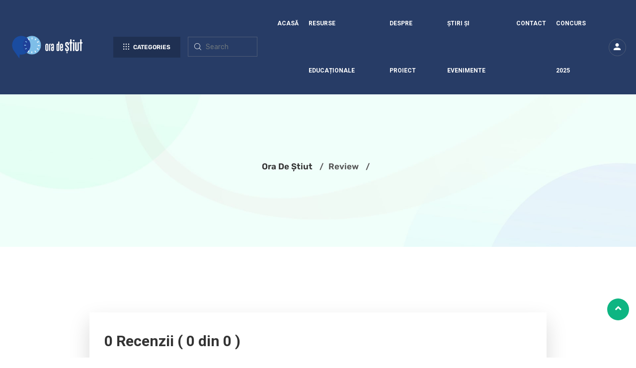

--- FILE ---
content_type: text/html; charset=UTF-8
request_url: https://oradestiut.ro/?xs_review=7009
body_size: 16803
content:
<!DOCTYPE html><html lang="ro-RO"><head><meta charset="UTF-8"><meta name="viewport" content="width=device-width, initial-scale=1, maximum-scale=1"> <script type="text/javascript" id="lpData">/*  */
var lpData = {"site_url":"https:\/\/oradestiut.ro","user_id":"0","theme":"turitor","lp_rest_url":"https:\/\/oradestiut.ro\/wp-json\/","nonce":"b4c8833052","is_course_archive":"","courses_url":"https:\/\/oradestiut.ro\/course\/","urlParams":{"xs_review":"7009"},"lp_version":"4.3.2.5","lp_rest_load_ajax":"https:\/\/oradestiut.ro\/wp-json\/lp\/v1\/load_content_via_ajax\/","ajaxUrl":"https:\/\/oradestiut.ro\/wp-admin\/admin-ajax.php","lpAjaxUrl":"https:\/\/oradestiut.ro\/lp-ajax-handle","coverImageRatio":"5.16","toast":{"gravity":"bottom","position":"center","duration":3000,"close":1,"stopOnFocus":1,"classPrefix":"lp-toast"},"i18n":[]};
/*  */</script> <script type="text/javascript" id="lpSettingCourses">/*  */
var lpSettingCourses = {"lpArchiveLoadAjax":"1","lpArchiveNoLoadAjaxFirst":"0","lpArchivePaginationType":"number","noLoadCoursesJs":"0"};
/*  */</script> <style id="learn-press-custom-css">:root {
				--lp-container-max-width: 1290px;
				--lp-cotainer-padding: 1rem;
				--lp-primary-color: #0eb582;
				--lp-secondary-color: #273c66;
			}</style><title>Ora de Stiut!</title><link href="https://fonts.googleapis.com/css?family=Rubik%3A%2C400%2C700%2C900%7CRoboto%3A%2C700%2C400%2C900" rel="stylesheet"><meta name='robots' content='max-image-preview:large' /><link rel="preload" href="https://oradestiut.ro/wp-content/plugins/rate-my-post/public/css/fonts/ratemypost.ttf" type="font/ttf" as="font" crossorigin="anonymous"><link rel='dns-prefetch' href='//www.googletagmanager.com' /><link rel='dns-prefetch' href='//fonts.googleapis.com' /><link rel="alternate" type="application/rss+xml" title="Ora de Stiut! &raquo; Flux" href="https://oradestiut.ro/feed/" /><link rel="alternate" type="application/rss+xml" title="Ora de Stiut! &raquo; Flux comentarii" href="https://oradestiut.ro/comments/feed/" /><link data-optimized="2" rel="stylesheet" href="https://oradestiut.ro/wp-content/litespeed/css/7684276e789e5db2d48b15d593401752.css?ver=c33fe" /><style id='classic-theme-styles-inline-css' type='text/css'>/*! This file is auto-generated */
.wp-block-button__link{color:#fff;background-color:#32373c;border-radius:9999px;box-shadow:none;text-decoration:none;padding:calc(.667em + 2px) calc(1.333em + 2px);font-size:1.125em}.wp-block-file__button{background:#32373c;color:#fff;text-decoration:none}</style><style id='global-styles-inline-css' type='text/css'>:root{--wp--preset--aspect-ratio--square: 1;--wp--preset--aspect-ratio--4-3: 4/3;--wp--preset--aspect-ratio--3-4: 3/4;--wp--preset--aspect-ratio--3-2: 3/2;--wp--preset--aspect-ratio--2-3: 2/3;--wp--preset--aspect-ratio--16-9: 16/9;--wp--preset--aspect-ratio--9-16: 9/16;--wp--preset--color--black: #000000;--wp--preset--color--cyan-bluish-gray: #abb8c3;--wp--preset--color--white: #ffffff;--wp--preset--color--pale-pink: #f78da7;--wp--preset--color--vivid-red: #cf2e2e;--wp--preset--color--luminous-vivid-orange: #ff6900;--wp--preset--color--luminous-vivid-amber: #fcb900;--wp--preset--color--light-green-cyan: #7bdcb5;--wp--preset--color--vivid-green-cyan: #00d084;--wp--preset--color--pale-cyan-blue: #8ed1fc;--wp--preset--color--vivid-cyan-blue: #0693e3;--wp--preset--color--vivid-purple: #9b51e0;--wp--preset--gradient--vivid-cyan-blue-to-vivid-purple: linear-gradient(135deg,rgba(6,147,227,1) 0%,rgb(155,81,224) 100%);--wp--preset--gradient--light-green-cyan-to-vivid-green-cyan: linear-gradient(135deg,rgb(122,220,180) 0%,rgb(0,208,130) 100%);--wp--preset--gradient--luminous-vivid-amber-to-luminous-vivid-orange: linear-gradient(135deg,rgba(252,185,0,1) 0%,rgba(255,105,0,1) 100%);--wp--preset--gradient--luminous-vivid-orange-to-vivid-red: linear-gradient(135deg,rgba(255,105,0,1) 0%,rgb(207,46,46) 100%);--wp--preset--gradient--very-light-gray-to-cyan-bluish-gray: linear-gradient(135deg,rgb(238,238,238) 0%,rgb(169,184,195) 100%);--wp--preset--gradient--cool-to-warm-spectrum: linear-gradient(135deg,rgb(74,234,220) 0%,rgb(151,120,209) 20%,rgb(207,42,186) 40%,rgb(238,44,130) 60%,rgb(251,105,98) 80%,rgb(254,248,76) 100%);--wp--preset--gradient--blush-light-purple: linear-gradient(135deg,rgb(255,206,236) 0%,rgb(152,150,240) 100%);--wp--preset--gradient--blush-bordeaux: linear-gradient(135deg,rgb(254,205,165) 0%,rgb(254,45,45) 50%,rgb(107,0,62) 100%);--wp--preset--gradient--luminous-dusk: linear-gradient(135deg,rgb(255,203,112) 0%,rgb(199,81,192) 50%,rgb(65,88,208) 100%);--wp--preset--gradient--pale-ocean: linear-gradient(135deg,rgb(255,245,203) 0%,rgb(182,227,212) 50%,rgb(51,167,181) 100%);--wp--preset--gradient--electric-grass: linear-gradient(135deg,rgb(202,248,128) 0%,rgb(113,206,126) 100%);--wp--preset--gradient--midnight: linear-gradient(135deg,rgb(2,3,129) 0%,rgb(40,116,252) 100%);--wp--preset--font-size--small: 13px;--wp--preset--font-size--medium: 20px;--wp--preset--font-size--large: 36px;--wp--preset--font-size--x-large: 42px;--wp--preset--spacing--20: 0.44rem;--wp--preset--spacing--30: 0.67rem;--wp--preset--spacing--40: 1rem;--wp--preset--spacing--50: 1.5rem;--wp--preset--spacing--60: 2.25rem;--wp--preset--spacing--70: 3.38rem;--wp--preset--spacing--80: 5.06rem;--wp--preset--shadow--natural: 6px 6px 9px rgba(0, 0, 0, 0.2);--wp--preset--shadow--deep: 12px 12px 50px rgba(0, 0, 0, 0.4);--wp--preset--shadow--sharp: 6px 6px 0px rgba(0, 0, 0, 0.2);--wp--preset--shadow--outlined: 6px 6px 0px -3px rgba(255, 255, 255, 1), 6px 6px rgba(0, 0, 0, 1);--wp--preset--shadow--crisp: 6px 6px 0px rgba(0, 0, 0, 1);}:where(.is-layout-flex){gap: 0.5em;}:where(.is-layout-grid){gap: 0.5em;}body .is-layout-flex{display: flex;}.is-layout-flex{flex-wrap: wrap;align-items: center;}.is-layout-flex > :is(*, div){margin: 0;}body .is-layout-grid{display: grid;}.is-layout-grid > :is(*, div){margin: 0;}:where(.wp-block-columns.is-layout-flex){gap: 2em;}:where(.wp-block-columns.is-layout-grid){gap: 2em;}:where(.wp-block-post-template.is-layout-flex){gap: 1.25em;}:where(.wp-block-post-template.is-layout-grid){gap: 1.25em;}.has-black-color{color: var(--wp--preset--color--black) !important;}.has-cyan-bluish-gray-color{color: var(--wp--preset--color--cyan-bluish-gray) !important;}.has-white-color{color: var(--wp--preset--color--white) !important;}.has-pale-pink-color{color: var(--wp--preset--color--pale-pink) !important;}.has-vivid-red-color{color: var(--wp--preset--color--vivid-red) !important;}.has-luminous-vivid-orange-color{color: var(--wp--preset--color--luminous-vivid-orange) !important;}.has-luminous-vivid-amber-color{color: var(--wp--preset--color--luminous-vivid-amber) !important;}.has-light-green-cyan-color{color: var(--wp--preset--color--light-green-cyan) !important;}.has-vivid-green-cyan-color{color: var(--wp--preset--color--vivid-green-cyan) !important;}.has-pale-cyan-blue-color{color: var(--wp--preset--color--pale-cyan-blue) !important;}.has-vivid-cyan-blue-color{color: var(--wp--preset--color--vivid-cyan-blue) !important;}.has-vivid-purple-color{color: var(--wp--preset--color--vivid-purple) !important;}.has-black-background-color{background-color: var(--wp--preset--color--black) !important;}.has-cyan-bluish-gray-background-color{background-color: var(--wp--preset--color--cyan-bluish-gray) !important;}.has-white-background-color{background-color: var(--wp--preset--color--white) !important;}.has-pale-pink-background-color{background-color: var(--wp--preset--color--pale-pink) !important;}.has-vivid-red-background-color{background-color: var(--wp--preset--color--vivid-red) !important;}.has-luminous-vivid-orange-background-color{background-color: var(--wp--preset--color--luminous-vivid-orange) !important;}.has-luminous-vivid-amber-background-color{background-color: var(--wp--preset--color--luminous-vivid-amber) !important;}.has-light-green-cyan-background-color{background-color: var(--wp--preset--color--light-green-cyan) !important;}.has-vivid-green-cyan-background-color{background-color: var(--wp--preset--color--vivid-green-cyan) !important;}.has-pale-cyan-blue-background-color{background-color: var(--wp--preset--color--pale-cyan-blue) !important;}.has-vivid-cyan-blue-background-color{background-color: var(--wp--preset--color--vivid-cyan-blue) !important;}.has-vivid-purple-background-color{background-color: var(--wp--preset--color--vivid-purple) !important;}.has-black-border-color{border-color: var(--wp--preset--color--black) !important;}.has-cyan-bluish-gray-border-color{border-color: var(--wp--preset--color--cyan-bluish-gray) !important;}.has-white-border-color{border-color: var(--wp--preset--color--white) !important;}.has-pale-pink-border-color{border-color: var(--wp--preset--color--pale-pink) !important;}.has-vivid-red-border-color{border-color: var(--wp--preset--color--vivid-red) !important;}.has-luminous-vivid-orange-border-color{border-color: var(--wp--preset--color--luminous-vivid-orange) !important;}.has-luminous-vivid-amber-border-color{border-color: var(--wp--preset--color--luminous-vivid-amber) !important;}.has-light-green-cyan-border-color{border-color: var(--wp--preset--color--light-green-cyan) !important;}.has-vivid-green-cyan-border-color{border-color: var(--wp--preset--color--vivid-green-cyan) !important;}.has-pale-cyan-blue-border-color{border-color: var(--wp--preset--color--pale-cyan-blue) !important;}.has-vivid-cyan-blue-border-color{border-color: var(--wp--preset--color--vivid-cyan-blue) !important;}.has-vivid-purple-border-color{border-color: var(--wp--preset--color--vivid-purple) !important;}.has-vivid-cyan-blue-to-vivid-purple-gradient-background{background: var(--wp--preset--gradient--vivid-cyan-blue-to-vivid-purple) !important;}.has-light-green-cyan-to-vivid-green-cyan-gradient-background{background: var(--wp--preset--gradient--light-green-cyan-to-vivid-green-cyan) !important;}.has-luminous-vivid-amber-to-luminous-vivid-orange-gradient-background{background: var(--wp--preset--gradient--luminous-vivid-amber-to-luminous-vivid-orange) !important;}.has-luminous-vivid-orange-to-vivid-red-gradient-background{background: var(--wp--preset--gradient--luminous-vivid-orange-to-vivid-red) !important;}.has-very-light-gray-to-cyan-bluish-gray-gradient-background{background: var(--wp--preset--gradient--very-light-gray-to-cyan-bluish-gray) !important;}.has-cool-to-warm-spectrum-gradient-background{background: var(--wp--preset--gradient--cool-to-warm-spectrum) !important;}.has-blush-light-purple-gradient-background{background: var(--wp--preset--gradient--blush-light-purple) !important;}.has-blush-bordeaux-gradient-background{background: var(--wp--preset--gradient--blush-bordeaux) !important;}.has-luminous-dusk-gradient-background{background: var(--wp--preset--gradient--luminous-dusk) !important;}.has-pale-ocean-gradient-background{background: var(--wp--preset--gradient--pale-ocean) !important;}.has-electric-grass-gradient-background{background: var(--wp--preset--gradient--electric-grass) !important;}.has-midnight-gradient-background{background: var(--wp--preset--gradient--midnight) !important;}.has-small-font-size{font-size: var(--wp--preset--font-size--small) !important;}.has-medium-font-size{font-size: var(--wp--preset--font-size--medium) !important;}.has-large-font-size{font-size: var(--wp--preset--font-size--large) !important;}.has-x-large-font-size{font-size: var(--wp--preset--font-size--x-large) !important;}
:where(.wp-block-post-template.is-layout-flex){gap: 1.25em;}:where(.wp-block-post-template.is-layout-grid){gap: 1.25em;}
:where(.wp-block-columns.is-layout-flex){gap: 2em;}:where(.wp-block-columns.is-layout-grid){gap: 2em;}
:root :where(.wp-block-pullquote){font-size: 1.5em;line-height: 1.6;}</style><link rel='stylesheet' id='turitor-fonts-css' href='https://fonts.googleapis.com/css?family=Roboto%3A300%2C300i%2C400%2C400i%2C500%2C500i%2C700%2C700i%2C900%2C900i%7CRubik%3A400%2C400i%2C500%2C500i%2C700%2C700i%2C900%2C900i&#038;ver=1.4.8' type='text/css' media='all' /><style id='turitor-style-inline-css' type='text/css'>body{ font-family:"Rubik";font-style:normal; }

        h1{
            font-family:"Roboto";font-style:normal;font-weight:700;
        }
        h2{
            font-family:"Roboto";font-style:normal;font-weight:700;
        }
        h3{ 
            font-family:"Roboto";font-style:normal;font-weight:700; 
        }

        h4{ 
            font-family:"Roboto";font-style:normal;font-weight:700;
        }
    
       
      

        a, .post-meta span i, .entry-header .entry-title a:hover, .sidebar ul li a:hover{
            color: #0eb582;
        }

        .entry-header .entry-title a,
        .course-tab-panel-faqs .course-faqs-box__title{
            color: #333333;
        }
     
        body{
            background-color: #fff;
        }
      
     
        .single-intro-text .count-number, .sticky.post .meta-featured-post,
        .latest-blog .post .post-meta span:before,
        .sidebar .widget .widget-title:before, .pagination li.active a, .pagination li:hover a,
        .pagination li.active a:hover, .pagination li:hover a:hover,
        .sidebar .widget.widget_search .input-group-btn, .tag-lists a:hover, .tagcloud a:hover,
        .BackTo, .ticket-btn.btn:hover,
        .btn-primary,
        .BackTo,
        .woocommerce ul.products li.product .button,.woocommerce ul.products li.product .added_to_cart,
        .woocommerce nav.woocommerce-pagination ul li a:focus, .woocommerce nav.woocommerce-pagination ul li a:hover, .woocommerce nav.woocommerce-pagination ul li span.current,
        .woocommerce #respond input#submit.alt, .woocommerce a.button.alt, .woocommerce button.button.alt, .woocommerce input.button.alt,.sponsor-web-link a:hover i, .woocommerce .widget_price_filter .ui-slider .ui-slider-range,
        .woocommerce span.onsale,
        #preloader,
        .header .navbar-container .navbar-light .main-menu > li > a:before,
        .header-nav-right-info li.header-login-user a:hover, .header-nav-right-info li.header-cart a:hover,
        .header-nav-right-info li.header-login-user a sup, .header-nav-right-info li.header-cart a sup,
        .tab-course-category ul li:before,
        .turitor-events .entry-header .event-meta-cat a:before,
        .single-course:hover,
        .co-single-instructor .co-instructors-socials li a:hover,
        .course-tabs-content .curriculum-content .curricolumn-list li a .curricolumn-preview,
        .archive-widgets ul li.active a, .archive-widgets ul li:hover a,
        .course-single-wrap .single-course .course-price-item span,
        .course-single-wrap .single-course .btn-link,
        .single-course .course-category a:before,
        .course-tabs-content ul.nav li a:before,
        .turitor-search-course-form .search-course-button,
        .main-slider-style3 .slider-content .sub-title::before,
        .main-menu .elementskit-navbar-nav > li > a::after,
        .learn-press-checkout .checkout-review-order .lp-list-table thead tr th,
        .btn-primary, .learn-press-form-login form button, .learnpress-page .lp-button.button, .place-order-action .lp-button,
        #learn-press-content-item #course-item-content-header .toggle-content-item,
        #learn-press-content-item #course-item-content-header .lp-button:hover,
        #learn-press-course-curriculum.course-curriculum ul.curriculum-sections .section-content .course-item.current,
        #learn-press-course-curriculum.course-curriculum ul.curriculum-sections .section-content .course-item .course-item-meta span,
        .course-tabs-content .public-xs-review-box .xs-save-button button,
        .header-login-user a sup, .cartbtn a sup,
        .user-dashboard .order-recover .button-recover-order,
        .service-slider .owl-nav .owl-prev:hover,
        .service-slider .owl-nav .owl-next:hover,
        .single_add_to_cart_button,
        .turitor-events .entry-header .event-time:before,
        .turitor-tab .turitor-navs-tab li a .title-content .content::before,
        .tutor-course:hover,
        .learndash-wrapper .ld-primary-background, .learndash-wrapper .ld-tabs .ld-tabs-navigation .ld-tab.ld-active:after,
        .learndash-wrapper .ld-primary-background, .learndash-wrapper .ld-tabs .ld-tabs-navigation .ld-tab.ld-active:after,
        .tutor-course .tutor-course-header .tutor-course-loop-header-meta .tutor-course-lising-category a:before,
        .turitor-learndash-course .ld-single-course .ld-course-footer .ld-course-price, .ld-related-course .ld-single-course .ld-course-footer .ld-course-price,
        .turitor-list li:after,
        .campus-slider .owl-nav .owl-prev:hover, .campus-slider .owl-nav .owl-next:hover,
      
        .user-dashboard #learn-press-profile-nav .learn-press-tabs.tabs li.active > a, .user-dashboard #learn-press-profile-nav .learn-press-tabs.tabs li:hover > a,
         .woocommerce ul.products li.product .added_to_cart:hover, .woocommerce #respond input#submit.alt:hover, .woocommerce a.button.alt:hover, .woocommerce button.button.alt:hover, .woocommerce input.button.alt:hover,.woocommerce .widget_price_filter .ui-slider .ui-slider-handle{
            background: #0eb582;
        }

        .btn-primary,
        .header-nav-right-info li.header-login-user a:hover, .header-nav-right-info li.header-cart a:hover,
        .btn-primary, .learn-press-form-login form button, .learnpress-page .lp-button, .place-order-action .lp-button,
        .service-slider .owl-nav .owl-prev:hover,
        .service-slider .owl-nav .owl-next:hover,
        .turitor-learndash-course .ld-single-course .ld-course-footer .ld-course-read-more:hover a, .ld-related-course .ld-single-course .ld-course-footer .ld-course-read-more:hover a,
        .single_add_to_cart_button,
        .campus-slider .owl-nav .owl-prev:hover, .campus-slider .owl-nav .owl-next:hover,
        .owl-carousel .owl-dots .owl-dot.active,
        .latest-blog .sticky-yes.post {
            border-color: #0eb582;
        }
        .user-dashboard .lp-profile-content .lp-tab-sections li.active span{
            border-bottom-color: #0eb582;
        }

        .single-course:hover .course-shap path:first-of-type,
        .tutor-course:hover .course-shap path:first-of-type{
            fill:  #0eb582;
        }

        .single-course .course-shap path:last-of-type,
        .tutor-course .course-shap path:last-of-type,
        .tutor-course .course-shap path:first-of-type,
        .single-course .course-shap path:first-of-type{
            fill:  #0eb582;
            opacity: 0.5;
        }

        #learn-press-course-curriculum.course-curriculum ul.curriculum-sections .section-content .course-item.current a:hover{
            color: #fff;
        }
        .copyright .footer-social li a i:hover,
        .copyright .copyright-text a,
        .header .navbar-container .navbar-light .main-menu li a:hover,
        .header .navbar-container .navbar-light .main-menu li.active > a,
        .post .entry-header .entry-title a:hover,
        a:hover,
        .header-cd-menu .cat-menu li a:hover,
        .ts-course-category .single-course-category .course-category-title a:hover,
        .tab-course-category ul li.active,
        .turitor-events .entry-header .entry-title a:hover,
        .post .post-footer a:hover,
        .woocommerce ul.products li.product .price, 
        .footer-widget ul li a:hover,
        .ts-footer .footer-menu li a:hover,
        .turitor-course-latest h3.post-title a:hover,
        .course-sidebar .course-intro ul li i,
        .turitor-course-latest p,
        .turitor-learndash-course .ld-single-course .ld-course-conent:hover .ts-title a, .ld-related-course .ld-single-course .ld-course-conent:hover .ts-title a,
        .turitor-learndash-course .ld-single-course .ld-course-footer .ld-course-read-more:hover a, .ld-related-course .ld-single-course .ld-course-footer .ld-course-read-more:hover a,
        .course-tabs-content .curriculum-content .curricolumn-list li a i,
        .course-tabs-content .curriculum-content .curricolumn-list li a:hover,
        .co-single-instructor .co-instructor-title a:hover,
        .course-tabs-content .curriculum-content .curriculmn-title:after,
        .post-navigation span:hover, .post-navigation h3:hover,
        .comments-list .comment-reply-link:hover,
        .tutor-custom-list-style li:before,
        .ld-tabs .ld-tabs-navigation .ld-tab.ld-active span,
        .tutor-wrap .tutor-single-course-segment .tutor-course-topics-contents .tutor-course-topic.tutor-active .tutor-course-title h4,
        .tutor-wrap .tutor-single-course-sidebar .tutor-price-preview-box .price,
        .sideabr-list-widget li i,
        .turitor-tab .turitor-navs-tab li a .title-content .title-icon,
        .user-dashboard .lp-profile-content table td a:hover, .user-dashboard .lp-profile-content table th a:hover,
         .user-dashboard .lp-profile-content .lp-list-table td a:hover, .user-dashboard .lp-profile-content .lp-list-table th a:hover,
        #learn-press-course-curriculum.course-curriculum ul.curriculum-sections .section-content .course-item .section-item-link:hover,
        #learn-press-profile #profile-nav .lp-profile-nav-tabs li.active > ul .active > a,
        .woocommerce ul.products li.product .woocommerce-loop-product__title:hover{
            color: #0eb582;
        }
        .service-slider-2.service-slider-list-item li.active h3{
            color: #0eb582 !important;
        }

        /*  secondary color   */

        .single-course .course-footer .course-price-item .course-price, .single-course .course-footer .course-price-item .free-course,
        .btn-primary:hover, .btn-primary:active, .learn-press-form-login form button:hover, .learn-press-form-login form button:active,
         .learnpress-page .lp-button:hover,
         .course-single-wrap .single-course:hover .course-price-item span,
         .course-single-wrap .single-course:hover .btn-link,
         .header--course-meta .course-price span,
         .course-tabs-content .public-xs-review-box .xs-save-button button:hover,
         #learn-press-course-curriculum.course-curriculum ul.curriculum-sections .section-content .course-item.item-preview .course-item-status,
         #learn-press-course-curriculum.course-curriculum ul.curriculum-sections .section-content .course-item.current:before,
         .user-dashboard .lp-profile-content .lp-tab-sections,
         .course-tabs-content ul.nav,
         .tutor-faq .elementskit-accordion .elementskit-btn-link .icon,
         .kd-testimonial .ekit-wid-con .elementskit-profile-info::after,
         .main-slider-style3 .slider-content .btn-wrapper .btn::after,
         .btn-classic .elementor-button:after,
         .kindergarten-nav .elementskit-navbar-nav-default > ul > li > a:before,
         .kindergarten-blog .latest-blog .post .post-footer a:after,
         .learnpress-page .lp-button:active, .place-order-action .lp-button:hover, .place-order-action .lp-button:active,
         .header-standard{
            background-color: #273c66;
        }

        .btn-primary:hover, .btn-primary:active,
         .learn-press-form-login form button:hover,
         .learn-press-form-login form button:active,
         .learnpress-page .lp-button:hover, .learnpress-page .lp-button:active,
          .place-order-action .lp-button:hover, 
          .place-order-action .lp-button:active{
              border-color:  #273c66;
          }



        
        .header .navbar-container .navbar-light .main-menu > li > a,
        .header-transparent .header-nav-right-info li,
        .header .navbar-light .main-menu li ul.dropdown-menu li a{
            font-family:"Roboto";font-size:14px;font-weight:700;
         }

        .ts-footer{
            background-color: #273c66;
            padding-top:200px;
        }
        
        

      .copyright .copyright-text{
         color: #fff;
      }</style> <script data-optimized="1" type="text/javascript" src="https://oradestiut.ro/wp-content/litespeed/js/887a590de58e0aaf7274082661151dce.js?ver=7fef3" id="font-awesome-4-shim-js"></script> <script data-optimized="1" type="text/javascript" src="https://oradestiut.ro/wp-content/litespeed/js/d01dec0c73513c27559d6d2a1e3821a0.js?ver=c5c4f" id="wp-hooks-js"></script> <script type="text/javascript" id="say-what-js-js-extra">/*  */
var say_what_data = {"replacements":{"turitor|Course|":"Resurs\u0103 educa\u021bional\u0103","turitor|Courses|":"Resurse educa\u021bionale","turitor|Feature Course|":"Resurse educa\u021bionale","turitor|Currently Featured|":"Cele mai populare categorii","learnpress|Courses|":"Resurse educa\u021bionale","turitor|Read More|":"Cite\u0219te mai mult","turitor|Latest posts|":"Ultimele articole","turitor|All categories|":"Categoriile","turitor|Showing|":" ","turitor|SUBSCRIBE|":"Aboneaz\u0103-te","turitor|Category|":"Categorie","turitor|Duration|":"Durat\u0103","turitor|Lectures|":"Resurse","turitor|Skill level|":"Nivel","turitor|Quizzes|":"Chestionare","turitor|Pass parcentages|":"Not\u0103 de trecere","turitor|Certificate|":"Diplom\u0103","turitor|More courses for you|":"Alte cursuri","turitor|weeks|":"S\u0103pt\u0103m\u00e2ni","learnpress|Start Now|":"\u00cencepe","turitor|Showing %s-%s of %s results|":"%s-%s din %s","turitor|Yes|":"Da","turitor|No|":"Nu","learnpress|Continue|":"Continu\u0103","turitor|Overview|":"Sumar","turitor|Curriculum|":"Resurse","turitor|Instructors|":"Lectori","wp-ultimate-review|Review Title|":"Titlu","turitor|%s enrolled students|":"%s \u00eenrola\u021bi","turitor|english|":"englez\u0103","turitor| Courses|":"Resurse educa\u021bionale","turitor|Event|":"Eveniment","turitor|Home|":"Ora de \u0219tiut","learnpress|This content is protected, please <a class=\"lp-link-login\" href=\"%s\">login<\/a> and enroll course to view this content!|":"Pentru a vedea resursele te rug\u0103m s\u0103 te <a class=\\\"lp-link-login\\\" href=\\\"%s\\\">autentifici<\/a> \u0219i s\u0103 te \u00eenscrii la curs!","learnpress|This content is protected, please enroll course to view this content!|":"Pentru a vedea aceast\u0103 resurs\u0103, revino pe pagina cursului \u0219i apas\u0103 butonul \u00ceNCEPE!","wp-ultimate-review|Reviews|":"%s recenzii","wp-ultimate-review|Write a Review |":"Las\u0103 o recenzie","wp-ultimate-review| Reviews|no of reviews":" Recenzii","wp-ultimate-review|Review Summary|":"Sumar","wp-ultimate-review|Reviewer|":"Recenzor","wp-ultimate-review| Review|no of reviews":" Recenzie","| Reviews|wp-ultimate-review":" Recenzii","wp-ultimate-review|Successfully submitted review|":"Recenzia ta a fost salvat\u0103 \u0219i trimis\u0103 spre moderare.","wp-ultimate-review|Already submitted review|":"Deja ai scris o recenzie pentru acest curs.","wp-ultimate-review|Submit Review|":"Noteaz\u0103","wp-ultimate-review| out of |":" din ","learnpress|lessons|":"resurse","turitor| lessons|":" resurse","turitor|Select Order|":"Sorteaz\u0103","turitor|Sort by: Newly published|":"Recente","turitor|Sort by: Alphabetical|":"Alfabetic","turitor|Sort by: Featured|":"Recomandate","turitor|Sort by: Popularity|":"Popularitate"}};
/*  */</script> <script data-optimized="1" type="text/javascript" src="https://oradestiut.ro/wp-content/litespeed/js/04aaa4cdc3dfe92dc3255eeb4eece473.js?ver=4d8d0" id="say-what-js-js"></script> <script type="text/javascript" src="https://oradestiut.ro/wp-includes/js/jquery/jquery.min.js?ver=3.7.1" id="jquery-core-js"></script> <script data-optimized="1" type="text/javascript" src="https://oradestiut.ro/wp-content/litespeed/js/93c7bd6eebc645f4b28a17c9ab06d305.js?ver=bfc38" id="jquery-migrate-js"></script> <script data-optimized="1" type="text/javascript" src="https://oradestiut.ro/wp-content/litespeed/js/b741aca3d519e24ddd831a904d45d22e.js?ver=2f0de" id="wur_review_content_script-js"></script> <script data-optimized="1" type="text/javascript" src="https://oradestiut.ro/wp-content/litespeed/js/bf23303a9e3f205d9ff6536cb5cfbd36.js?ver=02d03" id="jarallax-js"></script> <script data-optimized="1" type="text/javascript" src="https://oradestiut.ro/wp-content/litespeed/js/a705b7b35fe395bb5dbf9b632b38efe3.js?ver=ec3fd" id="jquery-repeater-min-js"></script> 
 <script type="text/javascript" src="https://www.googletagmanager.com/gtag/js?id=G-KC5Y7LRWRM" id="google_gtagjs-js" async></script> <script type="text/javascript" id="google_gtagjs-js-after">/*  */
window.dataLayer = window.dataLayer || [];function gtag(){dataLayer.push(arguments);}
gtag("set","linker",{"domains":["oradestiut.ro"]});
gtag("js", new Date());
gtag("set", "developer_id.dZTNiMT", true);
gtag("config", "G-KC5Y7LRWRM");
/*  */</script> <script data-optimized="1" type="text/javascript" src="https://oradestiut.ro/wp-content/litespeed/js/c8e9589069a591f16718472070d73ea4.js?ver=369fa" id="lp-load-ajax-js" async="async" data-wp-strategy="async"></script> <link rel="https://api.w.org/" href="https://oradestiut.ro/wp-json/" /><link rel="EditURI" type="application/rsd+xml" title="RSD" href="https://oradestiut.ro/xmlrpc.php?rsd" /><link rel="canonical" href="https://oradestiut.ro/?xs_review=7009" /><link rel='shortlink' href='https://oradestiut.ro/?p=7009' /><link rel="alternate" title="oEmbed (JSON)" type="application/json+oembed" href="https://oradestiut.ro/wp-json/oembed/1.0/embed?url=https%3A%2F%2Foradestiut.ro%2F%3Fxs_review%3D7009" /><link rel="alternate" title="oEmbed (XML)" type="text/xml+oembed" href="https://oradestiut.ro/wp-json/oembed/1.0/embed?url=https%3A%2F%2Foradestiut.ro%2F%3Fxs_review%3D7009&#038;format=xml" /><meta name="generator" content="Site Kit by Google 1.170.0" /><meta name="generator" content="Elementor 3.34.2; features: additional_custom_breakpoints; settings: css_print_method-external, google_font-enabled, font_display-auto"> <script type="text/javascript">var elementskit_module_parallax_url = "https://oradestiut.ro/wp-content/plugins/turitor-essential/modules/parallax/"</script> <style>.e-con.e-parent:nth-of-type(n+4):not(.e-lazyloaded):not(.e-no-lazyload),
				.e-con.e-parent:nth-of-type(n+4):not(.e-lazyloaded):not(.e-no-lazyload) * {
					background-image: none !important;
				}
				@media screen and (max-height: 1024px) {
					.e-con.e-parent:nth-of-type(n+3):not(.e-lazyloaded):not(.e-no-lazyload),
					.e-con.e-parent:nth-of-type(n+3):not(.e-lazyloaded):not(.e-no-lazyload) * {
						background-image: none !important;
					}
				}
				@media screen and (max-height: 640px) {
					.e-con.e-parent:nth-of-type(n+2):not(.e-lazyloaded):not(.e-no-lazyload),
					.e-con.e-parent:nth-of-type(n+2):not(.e-lazyloaded):not(.e-no-lazyload) * {
						background-image: none !important;
					}
				}</style><link rel="icon" href="https://oradestiut.ro/wp-content/uploads/2022/09/cropped-Captură-de-ecran-din-2022-09-16-la-11.15.42-32x32.png" sizes="32x32" /><link rel="icon" href="https://oradestiut.ro/wp-content/uploads/2022/09/cropped-Captură-de-ecran-din-2022-09-16-la-11.15.42-192x192.png" sizes="192x192" /><link rel="apple-touch-icon" href="https://oradestiut.ro/wp-content/uploads/2022/09/cropped-Captură-de-ecran-din-2022-09-16-la-11.15.42-180x180.png" /><meta name="msapplication-TileImage" content="https://oradestiut.ro/wp-content/uploads/2022/09/cropped-Captură-de-ecran-din-2022-09-16-la-11.15.42-270x270.png" /><style type="text/css" id="wp-custom-css">.header-course-search .lp-button.button.search-course-button {
      border: none!important;
      padding: 0!important;
   }

.main-menu .elementskit-navbar-nav > li > a::after{
	bottom:25px;
}

@media (max-width:1024px){
	.nav-logo img {
    max-width: 125px;
}
}

/* only demo perpose css for instructor*/

.instructor-active .owl-item.active:nth-child(3) .instructor-list-wrap .single-instructor-item .hover-item {
  box-shadow: 0px 20px 50px 0px rgba(51, 51, 51, 0.1);
  top: 0;
  opacity: 1;
  -webkit-transform: translateY(0px);
  -ms-transform: translateY(0px);
  transform: translateY(0px);
  background-image: linear-gradient(to top, #273c66 0%, rgba(39, 60, 102, 0) 100%);
}

.xs-sidebar-group.isActive .xs-sidebar-widget .social-list li{
	padding-right:10px;
}
@media (min-width:768px) and (max-width:900px){
	.archive-course-container .archive-course-filter .turitor-course-order{
		    display: contents;
	}
}
/* zoom style */
.zoom-iframe-container iframe {
    height: 500px;
}
.dpen-zoom-browser-meeting--info{
	display: none;
}
#dpen-zoom-browser-meeting .dpen-zoom-browser-meeting--info{
	display: none !important;
}

.free-course, .enrol-list-area .instructor-thumb, .course-price  {
display: none !important;
}

li.header-humburger {
    display: none;
}

.profile .learnpress+.learnpress, .profile .banner-area, #learn-press-checkout-form {
    display: none;
}

@media screen and (max-width: 800px) {
	#header .navbar-container .row>div:first-child {
    display: flex;
    align-self: flex-end!important;
    text-align: right;
    justify-content: flex-end;
}

#header .navbar-container .row {
    display: flex;
    flex-wrap: nowrap;
    flex-direction: row-reverse;
}

#header .navbar-container .row>div:nth-child(2) {
    display: none;
}

#header .navbar-container .row>div:nth-child(3) {
    text-align: right;
    display: flex;
    align-content: flex-start;
    justify-content: flex-start;
    align-items: flex-start;
}

#header a.navbar-brand {
    display: block;
    margin: 0;
    position: relative;
    right: -10px;
}
	
#header .header-logo-area {
    margin: 0;
}
	div#primary-nav {
    width: 80vw !important;
    text-align: left;
    box-shadow: rgb(0 0 0 / 15%) 1.95px 1.95px 2.6px;
}
}

.lp-user-profile #profile-nav .lp-profile-nav-tabs > li ul li {
    margin: 0;
    width: auto;
}

.header .navbar-container .navbar-light .main-menu>li {
	padding: 0 10px !important;
}

.header .navbar-container .navbar-light .main-menu > li > a {
	font-size: 12px;
}

#user-registration.horizontal, #user-registration {
    box-shadow: none;
}

.concurs-template-default h3.write-reivew-headding {
    display: none;
}



.concurs-template-default .xs-review.xs-select {
    font-size: 47px;
}

.concurs-template-default ul#xs_review_stars i:before {
    font-size: 32px;
}

ul#xs_review_stars {}

.concurs-template-default li.star-li.star {
    width: 39px;
}

ul+p.course-intro {
    display: none;
}

.overview-content div#xs-user-review-box, .overview-content #xs_review_form_public_data {
    display: none;
}

.concurs-template-default span.meta-categories.post-cat {
    display: none;
}

.post-type-archive-concurs .meta-categories {
    display: none;
}

.post-type-archive-concurs a.readmore {
    margin-bottom: 30px;
	display: none;	
	
}

.ur-button-container {
    padding: 0 !important;
}

.register .ur-button-container {
    display: block;
    padding: 5px !important;
}

.register .ur-form-row {
    display: block !important;
}

.register .ur-form-grid.ur-grid-1 {
    display: block !important;
    width: auto !important;
}

#contest-images img.img-fluid {
    border: 5px solid #273c66;
}

form.user-registration-form p.user-registration-form-row.user-registration-form-row--wide.form-row.form-row-wide {
    display: block;
}

.course-language {
	display: none;
}</style></head><body class="xs_review-template-default single single-xs_review postid-7009 user-registration-page ur-settings-sidebar-show sidebar-active elementor-default elementor-kit-4264"><div class="header-wrapper"><header id="header" class="header header-standard  navbar-sticky"><div class="navbar-container"><div class="container-fluid"><div class="row"><div class="col-lg-2 col-md-3 align-self-center"><div class="header-logo-area"><div class="nav-logo">
<a class="navbar-brand" href="https://oradestiut.ro/">
<img src="//oradestiut.ro/wp-content/uploads/2022/09/oira-de-stiut-horiz-white.png" alt="Ora de Stiut!">
</a></div></div></div><div class="col-lg-3 col-md-4 align-self-center"><div class="media header-cd-area"><div class="header-cd-menu"><div class="header-cd-menu-item">
<i class="tsicon tsicon-humburger_2"></i>
Categories</div><div id="cat-nav" class="menu-categorii-container"><ul id="cat-menu" class="cat-menu"><li id="menu-item-4914" class="menu-item menu-item-type-taxonomy menu-item-object-course_category menu-item-4914 nav-item"><a href="https://oradestiut.ro/course-category/curiozitate/" class="nav-link">Curiozitate</a></li><li id="menu-item-4915" class="menu-item menu-item-type-taxonomy menu-item-object-course_category menu-item-4915 nav-item"><a href="https://oradestiut.ro/course-category/omul-si-spatiul-extraterestru/" class="nav-link">Omul și spațiul extraterestru</a></li><li id="menu-item-4916" class="menu-item menu-item-type-taxonomy menu-item-object-course_category menu-item-4916 nav-item"><a href="https://oradestiut.ro/course-category/de-vorba-cu-planeta/" class="nav-link">De vorbă cu planeta</a></li><li id="menu-item-4917" class="menu-item menu-item-type-taxonomy menu-item-object-course_category menu-item-4917 nav-item"><a href="https://oradestiut.ro/course-category/tendinte-in-economia-mondiala/" class="nav-link">Tendințe în economia mondială</a></li><li id="menu-item-4918" class="menu-item menu-item-type-taxonomy menu-item-object-course_category menu-item-4918 nav-item"><a href="https://oradestiut.ro/course-category/tehnologiile-viitorului/" class="nav-link">Tehnologiile viitorului</a></li></ul></div></div><div class="header-search"><form  method="get" action="https://oradestiut.ro/" class="turitor-serach"><div class="input-group">
<input type="search" class="form-control" name="s" placeholder="Search" value="">
<button type="submit" class="input-group-btn"><i class="tsicon tsicon-search1"></i></button></div></form></div></div></div><div class="col-lg-7 col-md-5"><nav class="navbar navbar-expand-lg navbar-light">
<a class="navbar-brand d-none" href="https://oradestiut.ro/">
<img src="//oradestiut.ro/wp-content/uploads/2022/09/oira-de-stiut-horiz-white.png" alt="Ora de Stiut!">
</a>
<button class="navbar-toggler" type="button" data-toggle="collapse" data-target="#primary-nav" aria-controls="primary-nav" aria-expanded="false" aria-label="Toggle navigation">
<span class="navbar-toggler-icon"><i class="tsicon tsicon-menu"></i></span>
</button><div id="primary-nav" class="collapse navbar-collapse"><ul id="main-menu" class="navbar-nav  main-menu"><li id="menu-item-19" class="menu-item menu-item-type-post_type menu-item-object-page menu-item-home menu-item-19 nav-item"><a href="https://oradestiut.ro/" class="nav-link">Acasă</a></li><li id="menu-item-3772" class="menu-item menu-item-type-custom menu-item-object-custom menu-item-3772 nav-item"><a href="https://oradestiut.ro/course/" class="nav-link">Resurse Educaționale</a></li><li id="menu-item-1924" class="menu-item menu-item-type-post_type menu-item-object-page menu-item-1924 nav-item"><a href="https://oradestiut.ro/about-us/" class="nav-link">Despre proiect</a></li><li id="menu-item-1941" class="menu-item menu-item-type-post_type menu-item-object-page menu-item-1941 nav-item"><a href="https://oradestiut.ro/blog/" class="nav-link">Știri și evenimente</a></li><li id="menu-item-3463" class="menu-item menu-item-type-post_type menu-item-object-page menu-item-3463 nav-item"><a href="https://oradestiut.ro/contact-us/" class="nav-link">Contact</a></li><li id="menu-item-6366" class="menu-item menu-item-type-post_type menu-item-object-page menu-item-6366 nav-item"><a href="https://oradestiut.ro/concurs-2025/" class="nav-link">Concurs 2025</a></li></ul></div><ul class="header-nav-right-info form-inline"><li class="header-login-user">
<a href="https://oradestiut.ro/login-inregistrare/"><i class="tsicon tsicon-user"></i></a></li><li class="header-humburger">
<a href="#" class="navSidebar-button">
<i class="tsicon tsicon-menu"></i>
</a></li></ul></nav></div></div></div></div></header></div><div class="xs-sidebar-group info-group"><div class="xs-overlay xs-bg-black"></div><div class="xs-sidebar-widget"><div class="sidebar-widget-container"><div class="widget-heading">
<a href="#" class="close-side-widget">
<i class="tsicon tsicon-cross"></i>
</a></div><div class="sidebar-textwidget header-offcanvas"><div class="sidebar-logo-wraper">
<a class="navbar-brand" href="https://oradestiut.ro/">
<img src="//oradestiut.ro/wp-content/uploads/2022/09/ora-de-stiut-horiz.png" alt="Ora de Stiut!">
</a></div><div class="off-canvas-desc">
About this Course HTML and CSS Are the Tools You Need to Build a Website Coding for beginners might seem hard. However, starting with the basics is a great way.</div><ul class="sideabr-list-widget"><li><div class="media"><div class="d-flex">
<i class="fa fa-envelope"></i></div><div class="media-body">
<span><a href="/cdn-cgi/l/email-protection" class="__cf_email__" data-cfemail="1a6e6f68736e75685a7b7e77737434797577">[email&#160;protected]</a></span></div></div></li><li><div class="media"><div class="d-flex">
<i class="fa fa-phone"></i></div><div class="media-body">
<span>+01145928421</span></div></div></li></ul><ul class="social-list version-2"><li class="ts-facebook">
<a title="facebook" href="https://www.facebook.com/profile.php?id=61556405850961">
<i class="fa fa-facebook"></i>
</a></li><li class="ts-twitter">
<a title="facebook" href="#">
<i class="fa fa-twitter"></i>
</a></li><li class="ts-linkedin">
<a title="Linkedin" href="#">
<i class="fa fa-linkedin"></i>
</a></li><li class="ts-instagram">
<a title="Instrgram" href="#">
<i class="fa fa-instagram"></i>
</a></li></ul></div></div></div></div><div class="modal fade" id="exampleModalCenter" tabindex="-1" role="dialog" aria-labelledby="exampleModalCenterTitle" aria-hidden="true"><div class="modal-dialog modal-dialog-centered modal-lg" role="document"><div class="modal-content"><div class="modal-header">
<button type="button" class="close" data-dismiss="modal" aria-label="Close">
<span aria-hidden="true">&times;</span>
</button></div><div class="modal-body"><div class="row"><div class="col-lg-6"><div class="lp-login-form turitor-lp-form"><div class="learn-press-form-login learn-press-form"><h3>Login</h3><form name="learn-press-login" method="post" action="https://oradestiut.ro/profile/"><ul class="form-fields"><li class="form-field">
<label for="username">Username or email&nbsp;<span class="required">*</span></label>
<input type="text" name="username" id="username" placeholder="Email or username" autocomplete="username" /></li><li class="form-field">
<label for="password">Password&nbsp;<span class="required">*</span></label>
<input type="password" name="password" id="password" placeholder="Password" autocomplete="current-password" /></li></ul><p>
<label>
<input type="checkbox" name="rememberme"/>
Remember me					</label></p><p>
<input type="hidden" name="learn-press-login-nonce" value="29183bfbf5"><p class="login-btn">
<button type="submit" class="btn btn-primary">Login</button></p></p><p>
<a href="https://oradestiut.ro/my-account/forgot-password/">Lost your password?</a></p></form></div></div></div><div class="col-lg-6"><div class="lp-reg-form turitor-lp-form"><div class="learn-press-form-register learn-press-form"><h3>Register</h3><form name="learn-press-register" method="post" action="https://oradestiut.ro/profile/"><ul class="form-fields"><li class="form-field">
<label for="reg_email">Email address&nbsp;<span class="required">*</span></label>
<input id ="reg_email" name="reg_email" type="text" placeholder="Email" autocomplete="email" value=""></li><li class="form-field">
<label for="reg_username">Username&nbsp;<span class="required">*</span></label>
<input id ="reg_username" name="reg_username" type="text" placeholder="Username" autocomplete="username" value=""></li><li class="form-field">
<label for="reg_password">Password&nbsp;<span class="required">*</span></label>
<input id ="reg_password" name="reg_password" type="password" placeholder="Password" autocomplete="new-password"></li><li class="form-field">
<label for="reg_password2">Confirm Password&nbsp;<span class="required">*</span></label>
<input id ="reg_password2" name="reg_password2" type="password" placeholder="Confirm Password" autocomplete="off"></li></ul><p>
<label for="become_teacher">
<input type="checkbox" name="become_teacher" id="become_teacher">
Vrei să fii un instructor?		</label></p><p style="display: none;"><label>Enter something special:</label><input name="aio_special_field" type="text" class="aio_special_field" value="" /></p><div class="g-recaptcha-wrap" style="padding:10px 0 10px 0"><div  class="g-recaptcha" data-sitekey="6LeARC0iAAAAAN915NHEKAJgaw6Jo-8UYAeYNdau"></div></div><p class="login-btn">
<input type="hidden" id="learn-press-register-nonce" name="learn-press-register-nonce" value="55c522ef45" /><input type="hidden" name="_wp_http_referer" value="/?xs_review=7009" />				<button type="submit" class="btn btn-primary">Register</button></p></form></div></div></div></div></div></div></div></div><div class="banner-area banner-bg" style="background-image:url(https://oradestiut.ro/wp-content/themes/turitor/assets/images/banner/banner_image.jpg);"><div class="container"><div class="row"><div class="col-md-12 text-center"><h2 class="banner-title "></h2><ol class="breadcrumb" data-wow-duration="2s"><li><a href="https://oradestiut.ro">Ora de știut</a></li> /<li>Review</li>  /<li></li></ol></div></div></div></div><div id="main-content" class="main-container blog-single"  role="main"><div class="container"><div class="row"><div class="col-lg-10 mx-auto"><div id="post-7009" class="post-content post-single"><article id="post-7009" class="post-details"><header class="entry-header"><div class="post-meta"></div></header><div class="post-body"><div class="entry-content clearfix"><div class="xs-review-box view-review-list" id="xs-user-review-box"><h3 class="total-reivew-headding">
0 Recenzii ( 0 din 0 )</h3><div class="xs-review-box-item"><div
class="xs-review-media review-full"></div></div></div></div></div></article></div><nav class="post-navigation clearfix"><div class="post-previous">
<a href="https://oradestiut.ro/?xs_review=7008"><h3></h3>
<span><i class="fas fa-long-arrow-alt-left"></i>Previous post</span>
</a></div><div class="post-next">
<a href="https://oradestiut.ro/?xs_review=7010"><h3></h3><span>Next post <i class="fas fa-long-arrow-alt-right"></i></span>
</a></div></nav></div></div></div></div><div class="newsletter-area"><div class="mf-form-shortcode"><div
id="metform-wrap-1136-1136"
class="mf-form-wrapper"
data-form-id="1136"
data-action="https://oradestiut.ro/wp-json/metform/v1/entries/insert/1136"
data-wp-nonce="b4c8833052"
data-form-nonce="68982ffb36"
data-quiz-summery = "false"
data-save-progress = "false"
data-form-type="contact_form"
data-stop-vertical-effect=""
></div> <script data-cfasync="false" src="/cdn-cgi/scripts/5c5dd728/cloudflare-static/email-decode.min.js"></script><script type="text/mf" class="mf-template">function controls_data (value){
				let currentWrapper = "mf-response-props-id-1136";
				let currentEl = document.getElementById(currentWrapper);
				
				return currentEl ? currentEl.dataset[value] : false
			}


			let is_edit_mode = '' ? true : false;
			let message_position = controls_data('messageposition') || 'top';

			
			let message_successIcon = controls_data('successicon') || '';
			let message_errorIcon = controls_data('erroricon') || '';
			let message_editSwitch = controls_data('editswitchopen') === 'yes' ? true : false;
			let message_proClass = controls_data('editswitchopen') === 'yes' ? 'mf_pro_activated' : '';
			
			let is_dummy_markup = is_edit_mode && message_editSwitch ? true : false;

			
			return html`
				<form
					className="metform-form-content"
					ref=${parent.formContainerRef}
					onSubmit=${ validation.handleSubmit( parent.handleFormSubmit ) }
				
					>
			
			
					${is_dummy_markup ? message_position === 'top' ?  props.ResponseDummyMarkup(message_successIcon, message_proClass) : '' : ''}
					${is_dummy_markup ? ' ' :  message_position === 'top' ? props.SubmitResponseMarkup`${parent}${state}${message_successIcon}${message_errorIcon}${message_proClass}` : ''}

					<!--------------------------------------------------------
					*** IMPORTANT / DANGEROUS ***
					${html``} must be used as in immediate child of "metform-form-main-wrapper"
					class otherwise multistep form will not run at all
					---------------------------------------------------------->

					<div className="metform-form-main-wrapper" key=${'hide-form-after-submit'} ref=${parent.formRef}>
					${html`
								<div data-elementor-type="wp-post" key="2" data-elementor-id="1136" className="elementor elementor-1136">
						<section className="elementor-section elementor-top-section elementor-element elementor-element-280b elementor-section-boxed elementor-section-height-default elementor-section-height-default" data-id="280b" data-element_type="section" id="newsletterbanner">
						<div className="elementor-container elementor-column-gap-no">
					<div className="elementor-column elementor-col-100 elementor-top-column elementor-element elementor-element-bda" data-id="bda" data-element_type="column">
			<div className="elementor-widget-wrap elementor-element-populated">
						<section className="elementor-section elementor-inner-section elementor-element elementor-element-1993 elementor-section-boxed elementor-section-height-default elementor-section-height-default" data-id="1993" data-element_type="section" data-settings="{&quot;background_background&quot;:&quot;classic&quot;}">
							<div className="elementor-background-overlay"></div>
							<div className="elementor-container elementor-column-gap-extended">
					<div className="elementor-column elementor-col-50 elementor-inner-column elementor-element elementor-element-2f64" data-id="2f64" data-element_type="column">
			<div className="elementor-widget-wrap elementor-element-populated">
						<div className="elementor-element elementor-element-1ffc627 elementor-widget elementor-widget-heading" data-id="1ffc627" data-element_type="widget" data-settings="{&quot;ekit_we_effect_on&quot;:&quot;none&quot;}" data-widget_type="heading.default">
				<div className="elementor-widget-container">
					<h2 className="elementor-heading-title elementor-size-default">#Newsletter

</h2>				</div>
				</div>
				<div className="elementor-element elementor-element-0b5b6b9 elementor-widget elementor-widget-heading" data-id="0b5b6b9" data-element_type="widget" data-settings="{&quot;ekit_we_effect_on&quot;:&quot;none&quot;}" data-widget_type="heading.default">
				<div className="elementor-widget-container">
					<h2 className="elementor-heading-title elementor-size-default">Alătură-te proiectelor noastre

</h2>				</div>
				</div>
					</div>
		</div>
				<div className="elementor-column elementor-col-50 elementor-inner-column elementor-element elementor-element-67fadcf" data-id="67fadcf" data-element_type="column">
			<div className="elementor-widget-wrap elementor-element-populated">
						<div className="elementor-element elementor-element-841e36f elementor-widget elementor-widget-mf-email" data-id="841e36f" data-element_type="widget" data-settings="{&quot;mf_input_name&quot;:&quot;mf-email&quot;,&quot;ekit_we_effect_on&quot;:&quot;none&quot;}" data-widget_type="mf-email.default">
				<div className="elementor-widget-container">
					
		<div className="mf-input-wrapper">
			
			<input 
				type="email" 
				 
				defaultValue="" 
				className="mf-input " 
				id="mf-input-email-841e36f" 
				name="mf-email" 
				placeholder="${ parent.decodeEntities(`Email-ul tău`) } " 
				 
				onBlur=${parent.handleChange} onFocus=${parent.handleChange} aria-invalid=${validation.errors['mf-email'] ? 'true' : 'false' } 
				ref=${el=> parent.activateValidation({"message":"O eroare a ap\u0103rut!","emailMessage":"Please enter a valid Email address","minLength":1,"maxLength":"","type":"none","required":true,"expression":"null"}, el)}
							/>

						<${validation.ErrorMessage} 
				errors=${validation.errors} 
				name="mf-email" 
				as=${html`<span className="mf-error-message"></span>`}
			/>
			
					</div>

				</div>
				</div>
				<div className="elementor-element elementor-element-e10c340 elementor-widget__width-auto elementor-widget-mobile__width-inherit elementor-absolute mf-btn--center elementor-widget elementor-widget-mf-button" data-id="e10c340" data-element_type="widget" data-settings="{&quot;_position&quot;:&quot;absolute&quot;,&quot;ekit_we_effect_on&quot;:&quot;none&quot;}" data-widget_type="mf-button.default">
				<div className="elementor-widget-container">
							<div className="mf-btn-wraper " data-mf-form-conditional-logic-requirement="">
							<button type="submit" className="metform-btn metform-submit-btn " id="">
					<i aria-hidden="true" className="fas fa-envelope"></i>					<span>${ parent.decodeEntities(`Abonează-te`) } </span>
				</button>
			        </div>
        				</div>
				</div>
					</div>
		</div>
					</div>
		</section>
					</div>
		</div>
					</div>
		</section>
				<section className="elementor-section elementor-top-section elementor-element elementor-element-b501635 elementor-section-boxed elementor-section-height-default elementor-section-height-default" data-id="b501635" data-element_type="section">
						<div className="elementor-container elementor-column-gap-default">
					<div className="elementor-column elementor-col-100 elementor-top-column elementor-element elementor-element-94a2080" data-id="94a2080" data-element_type="column">
			<div className="elementor-widget-wrap elementor-element-populated">
						<div className="elementor-element elementor-element-5910790 elementor-widget elementor-widget-html" data-id="5910790" data-element_type="widget" data-settings="{&quot;ekit_we_effect_on&quot;:&quot;none&quot;}" data-widget_type="html.default">
				<div className="elementor-widget-container">
					${(function(){jQuery('.learn-press-form-register input[name=_wp_http_referer]').val('/pending/');})()}				</div>
				</div>
					</div>
		</div>
					</div>
		</section>
				</div>
							`}
					</div>

					${is_dummy_markup ? message_position === 'bottom' ? props.ResponseDummyMarkup(message_successIcon, message_proClass) : '' : ''}
					${is_dummy_markup ? ' ' : message_position === 'bottom' ? props.SubmitResponseMarkup`${parent}${state}${message_successIcon}${message_errorIcon}${message_proClass}` : ''}
				
				</form>
			`</script> </div></div><footer class="ts-footer solid-bg-two" ><div class="container"><div class="row"><div class="col-lg-3 col-md-6 col-sm-12"></div><div class="col-lg-3 col-md-6 col-sm-12"><div class="footer-widget footer-two-widget"><h3 class="widget-title">Ora de Știut</h3><div class="menu-main-menu-container"><ul id="menu-main-menu" class="menu"><li class="menu-item menu-item-type-post_type menu-item-object-page menu-item-home menu-item-19"><a href="https://oradestiut.ro/">Acasă</a></li><li class="menu-item menu-item-type-custom menu-item-object-custom menu-item-3772"><a href="https://oradestiut.ro/course/">Resurse Educaționale</a></li><li class="menu-item menu-item-type-post_type menu-item-object-page menu-item-1924"><a href="https://oradestiut.ro/about-us/">Despre proiect</a></li><li class="menu-item menu-item-type-post_type menu-item-object-page menu-item-1941"><a href="https://oradestiut.ro/blog/">Știri și evenimente</a></li><li class="menu-item menu-item-type-post_type menu-item-object-page menu-item-3463"><a href="https://oradestiut.ro/contact-us/">Contact</a></li><li class="menu-item menu-item-type-post_type menu-item-object-page menu-item-6366"><a href="https://oradestiut.ro/concurs-2025/">Concurs 2025</a></li></ul></div></div></div><div class="col-lg-3 col-md-6 col-sm-12"><div class="footer-widget footer-three-widget"><div class="logged-out wp-block-loginout"><a href="https://oradestiut.ro/wp-login.php?redirect_to=https%3A%2F%2Foradestiut.ro%2F%3Fxs_review%3D7009">Autentificare</a></div></div><div class="footer-widget footer-three-widget"><p></p></div></div><div class="col-lg-3 col-md-6 col-sm-12"><div class="footer-widget footer-four-widget"><div class="footer-social"><ul class="ts-social-list turitor-social-list"><li><a href="https://www.facebook.com/people/Ora-de-%C8%98tiut/61556405850961/"><i class="fa fa-facebook"></i></a></li></ul></div></div></div></div><div class='footer-bar'></div><div class="row copyright"><div class="col-md-2 align-self-center">
<a class="footer-logo" href="https://oradestiut.ro/">
<img src="//oradestiut.ro/wp-content/uploads/2022/09/oira-de-stiut-horiz-white.png" alt="Ora de Stiut!">
</a></div><div class="col-md-5 align-self-center"><p class="copyright-text">
Copyright © 2024 OraDeȘtiut. All Right Reserved.</p></div><div class="col-md-5 align-self-center"><div id="footer-nav" class="menu-footer-one-container"><ul id="footer-menu" class="footer-menu"><li id="menu-item-3850" class="menu-item menu-item-type-custom menu-item-object-custom menu-item-3850 nav-item"><a href="https://oradestiut.ro/become-an-instructor/" class="nav-link">Alătură-te</a></li><li id="menu-item-3853" class="menu-item menu-item-type-custom menu-item-object-custom menu-item-3853 nav-item"><a href="https://oradestiut.ro/programaods/" class="nav-link">Programa</a></li></ul></div></div></div></div></footer><div class="BackTo">
<a href="#" class="fas fa-angle-up" aria-hidden="true"></a></div> <script>const lazyloadRunObserver = () => {
					const lazyloadBackgrounds = document.querySelectorAll( `.e-con.e-parent:not(.e-lazyloaded)` );
					const lazyloadBackgroundObserver = new IntersectionObserver( ( entries ) => {
						entries.forEach( ( entry ) => {
							if ( entry.isIntersecting ) {
								let lazyloadBackground = entry.target;
								if( lazyloadBackground ) {
									lazyloadBackground.classList.add( 'e-lazyloaded' );
								}
								lazyloadBackgroundObserver.unobserve( entry.target );
							}
						});
					}, { rootMargin: '200px 0px 200px 0px' } );
					lazyloadBackgrounds.forEach( ( lazyloadBackground ) => {
						lazyloadBackgroundObserver.observe( lazyloadBackground );
					} );
				};
				const events = [
					'DOMContentLoaded',
					'elementor/lazyload/observe',
				];
				events.forEach( ( event ) => {
					document.addEventListener( event, lazyloadRunObserver );
				} );</script> <script type="text/javascript" id="rate-my-post-js-extra">/*  */
var rmp_frontend = {"admin_ajax":"https:\/\/oradestiut.ro\/wp-admin\/admin-ajax.php","postID":"7009","noVotes":"No votes so far! Be the first to rate this post.","cookie":"You already voted! This vote will not be counted!","afterVote":"Thank you for rating this post!","notShowRating":"1","social":"1","feedback":"1","cookieDisable":"1","emptyFeedback":"Please insert your feedback in the box above!","hoverTexts":"1","preventAccidental":"1","grecaptcha":"1","siteKey":"","votingPriv":"1","loggedIn":"","positiveThreshold":"2","ajaxLoad":"1","disableClearCache":"1","nonce":"335343d53f","is_not_votable":"false"};
/*  */</script> <script data-optimized="1" type="text/javascript" src="https://oradestiut.ro/wp-content/litespeed/js/4bc3a05b419503f9b257645bd25df2f7.js?ver=ebe04" id="rate-my-post-js"></script> <script data-optimized="1" type="text/javascript" src="https://oradestiut.ro/wp-content/litespeed/js/9c3abd99fd694158a878ddf9dfa63994.js?ver=5f394" id="cute-alert-js"></script> <script data-optimized="1" type="text/javascript" src="https://oradestiut.ro/wp-content/litespeed/js/a430322e1769bec501f3cda3d660bd96.js?ver=575ce" id="elementskit-framework-js-frontend-js"></script> <script type="text/javascript" id="elementskit-framework-js-frontend-js-after">/*  */
		var elementskit = {
			resturl: 'https://oradestiut.ro/wp-json/elementskit/v1/',
		}

		
/*  */</script> <script data-optimized="1" type="text/javascript" src="https://oradestiut.ro/wp-content/litespeed/js/3a7774310f150f77791274348909617c.js?ver=b3ace" id="ekit-widget-scripts-js"></script> <script data-optimized="1" type="text/javascript" src="https://oradestiut.ro/wp-content/litespeed/js/7fb3b5b7d68adb2a3b4c00b3d37192dc.js?ver=7b624" id="bootstrap-js"></script> <script data-optimized="1" type="text/javascript" src="https://oradestiut.ro/wp-content/litespeed/js/5d9919cdc20e58ff5f27d1abcd0bea73.js?ver=11734" id="popper-js"></script> <script data-optimized="1" type="text/javascript" src="https://oradestiut.ro/wp-content/litespeed/js/8ab2f95bb8971387f64eab92c29f4253.js?ver=0dda1" id="magnific-popup-js"></script> <script data-optimized="1" type="text/javascript" src="https://oradestiut.ro/wp-content/litespeed/js/c9926f3cefe2c9bfcde7a09954811304.js?ver=57e49" id="jquery-mixtub-js"></script> <script data-optimized="1" type="text/javascript" src="https://oradestiut.ro/wp-content/litespeed/js/ce23375004e79de4c0b364bd32fc5cb3.js?ver=c6879" id="owl-carousel-js"></script> <script data-optimized="1" type="text/javascript" src="https://oradestiut.ro/wp-content/litespeed/js/d76b127dad5185b494e09eef96434758.js?ver=9fc5e" id="jquery-easypiechart-js"></script> <script type="text/javascript" id="turitor-script-js-extra">/*  */
var turitor_obj = {"ajax_url":"https:\/\/oradestiut.ro\/wp-admin\/admin-ajax.php","nonce":"843048ac7f","security":"626f947482","blog_sticky_sidebar":"no","logged_in":"","message_login":"You are not logged in"};
/*  */</script> <script data-optimized="1" type="text/javascript" src="https://oradestiut.ro/wp-content/litespeed/js/c029c28d7b9b9c30e45a6ffd17236c87.js?ver=184ff" id="turitor-script-js"></script> <script data-optimized="1" type="text/javascript" src="https://oradestiut.ro/wp-content/litespeed/js/40395b9031f02adb40b2e83e1928a0b9.js?ver=8e8f2" id="htm-js"></script> <script data-optimized="1" type="text/javascript" src="https://oradestiut.ro/wp-content/litespeed/js/098c4cc25585cb5bb0658bab34e3bc8f.js?ver=61796" id="react-js"></script> <script data-optimized="1" type="text/javascript" src="https://oradestiut.ro/wp-content/litespeed/js/2a7addecf2730bbb0144594c5f54eb72.js?ver=af246" id="react-dom-js"></script> <script data-optimized="1" type="text/javascript" src="https://oradestiut.ro/wp-content/litespeed/js/a589bf5b8c1ff37db2c7138de3365cd2.js?ver=19903" id="wp-escape-html-js"></script> <script data-optimized="1" type="text/javascript" src="https://oradestiut.ro/wp-content/litespeed/js/0b3e4a3590a3feddeb21cc734cccc6ad.js?ver=48082" id="wp-element-js"></script> <script type="text/javascript" id="metform-app-js-extra">/*  */
var mf = {"postType":"xs_review","restURI":"https:\/\/oradestiut.ro\/wp-json\/metform\/v1\/forms\/views\/","minMsg1":"Minimum length should be ","Msg2":" character long.","maxMsg1":"Maximum length should be ","maxNum":"Maximum number should be ","minNum":"Minimum number should be "};
/*  */</script> <script data-optimized="1" type="text/javascript" src="https://oradestiut.ro/wp-content/litespeed/js/922b3e5ccff0125bb733ffe53dc94c83.js?ver=67640" id="metform-app-js"></script> <script data-optimized="1" type="text/javascript" src="https://oradestiut.ro/wp-content/litespeed/js/4d8bb978be31bd6621f8a29f75626a60.js?ver=33456" id="elementor-webpack-runtime-js"></script> <script data-optimized="1" type="text/javascript" src="https://oradestiut.ro/wp-content/litespeed/js/f5edc709d37475f5bf98b20d5b9cfe63.js?ver=ade5b" id="elementor-frontend-modules-js"></script> <script data-optimized="1" type="text/javascript" src="https://oradestiut.ro/wp-content/litespeed/js/1ac8c27bff93e2afe06c98927ad92b3f.js?ver=d37bd" id="jquery-ui-core-js"></script> <script type="text/javascript" id="elementor-frontend-js-before">/*  */
var elementorFrontendConfig = {"environmentMode":{"edit":false,"wpPreview":false,"isScriptDebug":false},"i18n":{"shareOnFacebook":"Partajeaz\u0103 pe Facebook","shareOnTwitter":"Partajeaz\u0103 pe Twitter","pinIt":"Partajeaz\u0103 pe Pinterest","download":"Descarc\u0103","downloadImage":"Descarc\u0103 imaginea","fullscreen":"Ecran \u00eentreg","zoom":"M\u0103re\u0219te","share":"Partajeaz\u0103","playVideo":"Ruleaz\u0103 videoul","previous":"Anterioar\u0103","next":"Urm\u0103toare","close":"\u00cenchide","a11yCarouselPrevSlideMessage":"Diapozitivul anterior","a11yCarouselNextSlideMessage":"Diapozitivul urm\u0103tor","a11yCarouselFirstSlideMessage":"Acesta este primul diapozitiv","a11yCarouselLastSlideMessage":"Acesta este ultimul diapozitiv","a11yCarouselPaginationBulletMessage":"Mergi la diapozitiv"},"is_rtl":false,"breakpoints":{"xs":0,"sm":480,"md":768,"lg":1025,"xl":1440,"xxl":1600},"responsive":{"breakpoints":{"mobile":{"label":"Portret mobil","value":767,"default_value":767,"direction":"max","is_enabled":true},"mobile_extra":{"label":"Peisaj pe mobil","value":880,"default_value":880,"direction":"max","is_enabled":false},"tablet":{"label":"Portret pe tablet\u0103","value":1024,"default_value":1024,"direction":"max","is_enabled":true},"tablet_extra":{"label":"Peisaj pe tablet\u0103","value":1200,"default_value":1200,"direction":"max","is_enabled":false},"laptop":{"label":"Laptop","value":1366,"default_value":1366,"direction":"max","is_enabled":false},"widescreen":{"label":"Ecran lat","value":2400,"default_value":2400,"direction":"min","is_enabled":false}},"hasCustomBreakpoints":false},"version":"3.34.2","is_static":false,"experimentalFeatures":{"additional_custom_breakpoints":true,"landing-pages":true,"home_screen":true,"global_classes_should_enforce_capabilities":true,"e_variables":true,"cloud-library":true,"e_opt_in_v4_page":true,"e_interactions":true,"e_editor_one":true,"import-export-customization":true},"urls":{"assets":"https:\/\/oradestiut.ro\/wp-content\/plugins\/elementor\/assets\/","ajaxurl":"https:\/\/oradestiut.ro\/wp-admin\/admin-ajax.php","uploadUrl":"https:\/\/oradestiut.ro\/wp-content\/uploads"},"nonces":{"floatingButtonsClickTracking":"2a4543086b"},"swiperClass":"swiper","settings":{"page":[],"editorPreferences":[]},"kit":{"active_breakpoints":["viewport_mobile","viewport_tablet"],"lightbox_enable_counter":"yes","lightbox_enable_fullscreen":"yes","lightbox_enable_zoom":"yes","lightbox_enable_share":"yes","lightbox_title_src":"title","lightbox_description_src":"description"},"post":{"id":7009,"title":"Ora%20de%20Stiut%21","excerpt":"","featuredImage":false}};
/*  */</script> <script data-optimized="1" type="text/javascript" src="https://oradestiut.ro/wp-content/litespeed/js/4fbf6b3360a4518291f9afdbeec38bab.js?ver=d6305" id="elementor-frontend-js"></script> <script data-optimized="1" type="text/javascript" src="https://oradestiut.ro/wp-content/litespeed/js/5ef572abd17da0bbbe177635efab4170.js?ver=fdacd" id="turitor-main-elementor-js"></script> <script data-optimized="1" type="text/javascript" src="https://oradestiut.ro/wp-content/litespeed/js/3f4dd51c03fad2f5d91df508a6f0d407.js?ver=cab7c" id="animate-circle-js"></script> <script type="text/javascript" id="elementskit-elementor-js-extra">/*  */
var ekit_config = {"ajaxurl":"https:\/\/oradestiut.ro\/wp-admin\/admin-ajax.php","nonce":"00f6845ab3"};
/*  */</script> <script data-optimized="1" type="text/javascript" src="https://oradestiut.ro/wp-content/litespeed/js/6017a889375495557667d14fea884770.js?ver=05b7c" id="elementskit-elementor-js"></script> <script data-optimized="1" type="text/javascript" src="https://oradestiut.ro/wp-content/litespeed/js/78d643e237b844703c7d99194dc218d1.js?ver=c6026" id="elementskit-sticky-content-script-js"></script> <script data-optimized="1" type="text/javascript" src="https://oradestiut.ro/wp-content/litespeed/js/cea4a46659bc843b70a899d6e8fa7661.js?ver=78553" id="elementskit-sticky-content-script-core-js"></script> <script data-optimized="1" type="text/javascript" src="https://oradestiut.ro/wp-content/litespeed/js/c35ab064ee74026e42613792cedb6866.js?ver=97dd4" id="elementskit-parallax-admin-defer-js"></script> <script defer src="https://static.cloudflareinsights.com/beacon.min.js/vcd15cbe7772f49c399c6a5babf22c1241717689176015" integrity="sha512-ZpsOmlRQV6y907TI0dKBHq9Md29nnaEIPlkf84rnaERnq6zvWvPUqr2ft8M1aS28oN72PdrCzSjY4U6VaAw1EQ==" data-cf-beacon='{"version":"2024.11.0","token":"565199781e474b4c8f7b4929d9b1fc8c","r":1,"server_timing":{"name":{"cfCacheStatus":true,"cfEdge":true,"cfExtPri":true,"cfL4":true,"cfOrigin":true,"cfSpeedBrain":true},"location_startswith":null}}' crossorigin="anonymous"></script>
</body></html>
<!-- Page optimized by LiteSpeed Cache @2026-01-23 00:39:33 -->

<!-- Page cached by LiteSpeed Cache 7.7 on 2026-01-23 00:39:32 -->

--- FILE ---
content_type: application/javascript
request_url: https://oradestiut.ro/wp-content/litespeed/js/c029c28d7b9b9c30e45a6ffd17236c87.js?ver=184ff
body_size: 1716
content:
jQuery(document).ready(function($){"use strict";if($('.header').length>0){var previousScroll=0,headerOrgOffset=$('.header').offset().top;if($(window).width()>1200){$(window).scroll(function(){var currentScroll=$(this).scrollTop();if(currentScroll>headerOrgOffset){if(currentScroll>previousScroll){$('.navbar-sticky').removeClass('sticky fade_down_effect')}else{$('.navbar-sticky').addClass('sticky fade_down_effect')}}else{$('.navbar-sticky').removeClass('sticky fade_down_effect')}
previousScroll=currentScroll})}}
$('.dropdown > a').on('click',function(e){e.preventDefault();if($(window).width()>991){location.href=this.href}
var dropdown=$(this).parent('.dropdown');dropdown.find('>.dropdown-menu').slideToggle('show');$(this).toggleClass('opened');return!1});$(window).on('scroll',function(){if($(window).scrollTop()>$(window).height()){$(".BackTo").fadeIn('slow')}else{$(".BackTo").fadeOut('slow')}});$("body, html").on("click",".BackTo",function(e){e.preventDefault();$('html, body').animate({scrollTop:0},800)});if($('.navSidebar-button').length>0){$('.navSidebar-button').on('click',function(e){e.preventDefault();e.stopPropagation();$('.info-group').addClass('isActive')})}
if($('.close-side-widget').length>0){$('.close-side-widget').on('click',function(e){e.preventDefault();$('.info-group').removeClass('isActive')})}
$('body').on('click',function(e){$('.info-group').removeClass('isActive');$('.cart-group').removeClass('isActive')});$('.xs-sidebar-widget').on('click',function(e){e.stopPropagation()});$(function(){$('.review-chart').easyPieChart({scaleColor:"",lineWidth:3,lineCap:'butt',barColor:'#bc906b',trackColor:"rgba(0,0,0, .30)",size:35,animate:35})});if($('.social_repeater').length){$('.social_repeater').repeater()}
if($('.turitor-follow-instructor').length){$('.turitor-follow-instructor').on('click',function(){var user_id=$(this).data('user-id');var follow_ele=$(this);var login=Boolean(turitor_obj.logged_in);if(login){$.ajax({url:turitor_obj.ajax_url,type:'POST',data:{"action":"instructor_follow",'instructor_id':user_id},success:function(response){$(follow_ele).text('Following')},})}else{var login_text="<div class='turitor_user_not_loggedin'>"+turitor_obj.message_login+"</div>";$(follow_ele).parent().append(login_text)}})}
if($('.turitor_trending_course').length>0){var items=parseInt($('.turitor_trending_course').data('count'));var autoslide=Boolean($('.turitor_trending_course').data('autoplay'));var navShow=Boolean($('.turitor_trending_course').data('nav'));var dot_nav_show=Boolean($('.turitor_trending_course').data('dot'));$('.turitor_trending_course').owlCarousel({items:items||1,loop:!1,autoplay:autoslide,nav:navShow,dots:dot_nav_show,autoplayHoverPause:!0,mouseDrag:!0,smartSpeed:1100,margin:30,navText:['<i class="tsicon tsicon-left_arrow">','<i class="tsicon tsicon-right_arrow">'],responsive:{0:{items:1,nav:!1,},600:{items:2,},768:{items:2,},1000:{nav:navShow,items:items||1,}}})}
if($(".archive-cat-title").length>0){$(".archive-cat-title").click(function(){$(".course-category-filter").slideToggle("slow",function(){})})}
if($(".archive-skill-title").length>0){$(".archive-skill-title").click(function(){$(".course-skill-filter").slideToggle("slow",function(){})})}
if($('.ts-login-popup').length>0){$('.ts-login-popup').on('click',function(e){e.preventDefault();$('body').toggleClass('ts-ld-modal')});$('.ld-modal-closer.ld-icon.ld-icon-delete').on('click',function(){$('body').removeClass('ts-ld-modal')})}
if($('.ts-gallery-popup').length>0){$('.ts-gallery-popup').magnificPopup({type:'image',mainClass:'mfp-with-zoom',gallery:{enabled:!0},zoom:{enabled:!0,duration:300,easing:'ease-in-out',opener:function(openerElement){return openerElement.is('img')?openerElement:openerElement.find('img')}}})}
if($('.single-course, .tutor-course').length>0){$(".single-course .course-shap, .tutor-course .course-shap").each(function(){var img=$(this);var attributes=img.prop("attributes");var imgURL=img.attr("src");$.get(imgURL,function(data){var svg=$(data).find('svg');svg=svg.removeAttr('xmlns:a');$.each(attributes,function(){svg.attr(this.name,this.value)});img.replaceWith(svg)})})}
$(window).on('load',function(){setTimeout(()=>{$('#preloader').addClass('loaded')},1000)});$('.preloader-cancel-btn').on('click',function(e){e.preventDefault();if(!($('#preloader').hasClass('loaded'))){$('#preloader').addClass('loaded')}});$('body').on('click','.loadmore',function(){var _self=$(this);var paged=parseInt(_self.attr('data-paged'));var posts_per_page=_self.attr('data-posts_per_page');var order=_self.attr('data-order');var cat_id=_self.attr('data-cat_id');var data={'action':'load_posts_by_ajax','paged':paged,'posts_per_page':posts_per_page,'order':order,'cat_id':cat_id,'security_nonce':turitor_obj.security};$.post(turitor_obj.ajax_url,data,function(response){if($.trim(response)!=''){$('.course-single-wrap').append(response);paged++;console.log(paged);_self.attr('data-paged',paged)}else{$('.loadmore').hide()}})});if(turitor_obj.blog_sticky_sidebar=='yes'&&$('#sidebar').length>0){var top=$('#sidebar').offset().top-parseFloat($('#sidebar').css('marginTop').replace(/auto/,0));var footTop=null;if($('.newsletter-area').length>0){footTop=$('.newsletter-area').offset().top-parseFloat($('.newsletter-area').css('marginTop').replace(/auto/,0))}else if($('.ts-footer').length>0){footTop=$('.ts-footer').offset().top-parseFloat($('.ts-footer').css('marginTop').replace(/auto/,0))}else{footTop=$('.copy-right').offset().top-parseFloat($('.copy-right').css('marginTop').replace(/auto/,0))}
var maxY=footTop-$('#sidebar').outerHeight();$(window).scroll(function(evt){var y=$(this).scrollTop();if($(window).width()>991){if(y>top){if(y<maxY){$('#sidebar').addClass('fixed').removeAttr('style')}else{$('#sidebar').removeClass('fixed').css({top:(maxY-top)+'px',position:'relative',})}}else{$('#sidebar').removeClass('fixed')}}})}
$(document).on('change','.tutor-course-filter-form',function(e){e.preventDefault();$(this).closest('form').submit()});$('.tutor-pagination ul li a.prev, .tutor-pagination ul li a.next').closest('li').addClass('pagination-parent');$('.header-cat-menu ul.children').closest('li.cat-item').addClass('category-has-childern');$(".tutor-archive-single-cat .category-toggle").on('click',function(){$(this).next('.tutor-archive-childern').slideToggle();if($(this).hasClass('fa-plus')){$(this).removeClass('fa-plus').addClass('fa-minus')}else{$(this).removeClass('fa-minus').addClass('fa-plus')}});$('.tutor-archive-childern input').each(function(){if($(this).is(':checked')){var aChild=$(this).closest('.tutor-archive-childern');aChild.show();aChild.siblings('.fas').removeClass('fa-plus').addClass('fa-minus')}});$('.tutor-sidebar-filter input').on('change',function(){$('.tutor-sidebar-filter').submit()})})
;

--- FILE ---
content_type: application/javascript
request_url: https://oradestiut.ro/wp-content/litespeed/js/5ef572abd17da0bbbe177635efab4170.js?ver=fdacd
body_size: 1059
content:
(function($,elementor){"use strict";var Turitor={init:function(){var widgets={'turitor-course.default':Turitor.Course_filter_mixcontent,'turitor-testimonial.default':Turitor.Testimonial,'turitor-main-slider.default':Turitor.Main_Slider,'turitor-service-slider.default':Turitor.Service_Slider,'turitor-campus-slider.default':Turitor.Campus_Slider,'turitor-course-category.default':Turitor.Course_Category,'turitor-instructor.default':Turitor.turitor_instructor,'turitor-popup.default':Turitor.turitor_popup,'turitor-team.default':Turitor.Team_filter_mixcontent,};$.each(widgets,function(widget,callback){elementor.hooks.addAction('frontend/element_ready/'+widget,callback)})},Course_filter_mixcontent:function($scope){var $container=$scope.find('#mixcontent');$container.mixItUp({animation:{effects:'fade translateX(50%)',reverseOut:!0,duration:1000},load:{filter:'all'}});var $container1=$scope.find('.course-shap');if($container1.length>0){$container1.each(function(){var img=$(this);var attributes=img.prop("attributes");var imgURL=img.attr("src");$.get(imgURL,function(data){var svg=$(data).find('svg');svg=svg.removeAttr('xmlns:a');$.each(attributes,function(){svg.attr(this.name,this.value)});img.replaceWith(svg)})})}},Campus_Slider:function($scope){var $container=$scope.find('.campus-slider');var controls=JSON.parse($container.attr('data-controls'));var navShow=Boolean(controls.show_nav?true:!1);var autoslide=Boolean(controls.auto_nav_slide?true:!1);var dot_nav_show=Boolean(controls.dot_nav_show?true:!1);var ts_slider_speed=parseInt(controls.ts_slider_speed);var count_show=parseInt(controls.count_show);if($container.length>0){$container.owlCarousel({items:count_show,loop:!0,autoplay:autoslide,nav:navShow,dots:dot_nav_show,autoplayTimeout:ts_slider_speed,autoplayHoverPause:!0,mouseDrag:!1,rtl:!0,smartSpeed:1100,navText:['<i aria-hidden="true" class="icon icon-left-arrow"></i>','<i aria-hidden="true" class="icon icon-right-arrow"></i>'],responsive:{0:{items:1,nav:!1,},600:{items:1,nav:!1,},1000:{nav:navShow,}}})}},Service_Slider:function($scope){var $container=$scope.find('.service-slider');var conrol_data=$container.attr('data-controls');var autoslide=!1;var dot_nav_show=!0;var count_show=4;var navShow=!0;var slide_gap=30;var ts_slider_speed=1000;if(conrol_data){var controls=JSON.parse($container.attr('data-controls'));var navShow=Boolean(controls.show_nav?true:!1);var autoslide=Boolean(controls.auto_nav_slide?true:!1);var dot_nav_show=Boolean(controls.dot_nav_show?true:!1);var ts_slider_speed=parseInt(controls.ts_slider_speed);var count_show=parseInt(controls.count_show);var slide_gap=parseInt(controls.slide_gap)}
if($container.length>0){$container.owlCarousel({items:count_show,loop:!1,autoplay:autoslide,nav:navShow,dots:dot_nav_show,autoplayTimeout:ts_slider_speed,autoplayHoverPause:!0,mouseDrag:!1,smartSpeed:1100,rtl:!0,margin:slide_gap,navText:['<i aria-hidden="true" class="icon icon-left-arrow"></i> ','<i aria-hidden="true" class="icon icon-right-arrow"></i>'],responsive:{0:{items:1,nav:!1,},600:{items:2,nav:!1,},1000:{nav:navShow,}}})}},Testimonial:function($scope){if($('.testimonial-carousel').length>0){var testimonial=$scope.find('.testimonial-carousel');var controls=testimonial.data('controls');var auto_loop=Boolean(controls.auto_loop=='yes'?true:!1);var auto_play=Boolean(controls.auto_play=='yes'?true:!1);var dot=Boolean(controls.dot=='yes'?true:!1);var nav=Boolean(controls.nav=='yes'?true:!1);var gapping=parseInt(controls.gapping);var slider_count=parseInt(controls.slider_count);testimonial.owlCarousel({items:slider_count,mouseDrag:!0,loop:auto_loop,touchDrag:!0,autoplay:auto_play,dots:dot,center:!0,rtl:!0,autoplayTimeout:5000,margin:gapping,navText:['<i class="tsicon tsicon-left-arrow2">','<i class="tsicon tsicon-right-arrow2">'],nav:nav,autoplayHoverPause:!0,smartSpeed:1000,responsive:{0:{items:1,nav:!1,},600:{items:2,nav:!1,},1000:{items:slider_count,}}})}},Main_Slider:function($scope){var $container=$scope.find('.main-slider-style1');var conrol_data=$container.attr('data-controls');var autoslide=!0;var navShow=!0;var dot_nav_show=!0;var ts_slider_speed=5000;var rtlShow=!1;if(conrol_data){var controls=JSON.parse($container.attr('data-controls'));navShow=Boolean(controls.show_nav?true:!1);rtlShow=Boolean(controls.ts_slider_rtl);autoslide=Boolean(controls.auto_nav_slide?true:!1);dot_nav_show=Boolean(controls.dot_nav_show?true:!1);ts_slider_speed=parseInt(controls.ts_slider_speed)}
if($container.length>0){$container.owlCarousel({items:1,loop:!0,autoplay:autoslide,nav:navShow,dots:dot_nav_show,speed:ts_slider_speed,autoplayHoverPause:!0,mouseDrag:!1,smartSpeed:1100,rtl:rtlShow,navText:['<i class="tsicon tsicon-left-arrow2">','<i class="tsicon tsicon-right-arrow2">'],responsive:{0:{items:1,nav:!1,},600:{items:1,nav:!1,},1000:{nav:navShow,}}})}
var $container2=$scope.find('.main-slider-style3');var conrol_data=$container2.attr('data-controls');var autoslide=!0;var navShow=!0;var dot_nav_show=!0;var ts_slider_speed=5000;if(conrol_data){var controls=JSON.parse($container2.attr('data-controls'));navShow=Boolean(controls.show_nav?true:!1);autoslide=Boolean(controls.auto_nav_slide?true:!1);dot_nav_show=Boolean(controls.dot_nav_show?true:!1);ts_slider_speed=parseInt(controls.ts_slider_speed)}
if($container2.length>0){$container2.owlCarousel({items:1,loop:!0,autoplay:autoslide,nav:navShow,animateIn:'fadeIn',animateOut:'fadeOut',dots:dot_nav_show,autoplayTimeout:ts_slider_speed,autoplayHoverPause:!0,mouseDrag:!1,rtl:!0,smartSpeed:1100,navText:['<i class="tsicon tsicon-left-arrow2">','<i class="tsicon tsicon-right-arrow2">'],responsive:{0:{items:1,nav:!1,},600:{items:1,nav:!1,},1000:{nav:navShow,}}})}},turitor_instructor:function($scope){var $container=$scope.find('.instructor-slider');var controls_data=$container.attr('data-controls');var navShow=!1;var autoslide=!0;var dot_nav_show=!0;var ts_slider_speed=800;var ts_slider_count=3;if(controls_data){var controls=JSON.parse($container.attr('data-controls'));var navShow=Boolean(controls.show_nav?true:!1);var autoslide=Boolean(controls.auto_nav_slide?true:!1);var dot_nav_show=Boolean(controls.dot_nav_show?true:!1);var ts_slider_speed=parseInt(controls.ts_slider_speed);var ts_slider_count=parseInt(controls.ts_slider_count)}
if($container.length>0){$container.owlCarousel({items:ts_slider_count,loop:!1,autoplay:autoslide,nav:navShow,dots:dot_nav_show,autoplayTimeout:ts_slider_speed,autoplayHoverPause:!0,mouseDrag:!1,margin:30,smartSpeed:1100,navText:['<i class="tsicon tsicon-left-arrow2">','<i class="tsicon tsicon-right-arrow2">'],responsive:{0:{items:1,nav:!1,},600:{items:2,nav:!1,},1000:{nav:navShow,items:ts_slider_count,}}})}},Course_Category:function($scope){var $container1=$scope.find('.course-dot-shape');if($container1.length>0){$container1.each(function(){var img=$(this);var attributes=img.prop("attributes");var imgURL=img.attr("src");$.get(imgURL,function(data){var svg=$(data).find('svg');svg=svg.removeAttr('xmlns:a');$.each(attributes,function(){svg.attr(this.name,this.value)});img.replaceWith(svg)})})}},Team_filter_mixcontent:function($scope){var $container=$scope.find('#mixcontent');$container.mixItUp({animation:{effects:'fade translateX(50%)',reverseOut:!0,duration:1000},load:{filter:'all'}});var $container1=$scope.find('.team-shap-1');if($container1.length>0){$container1.each(function(){var img=$(this);var attributes=img.prop("attributes");var imgURL=img.attr("src");$.get(imgURL,function(data){var svg=$(data).find('svg');svg=svg.removeAttr('xmlns:a');$.each(attributes,function(){svg.attr(this.name,this.value)});img.replaceWith(svg)})})}
var $container2=$scope.find('.team-shap-2');if($container2.length>0){$container2.each(function(){var img=$(this);var attributes=img.prop("attributes");var imgURL=img.attr("src");$.get(imgURL,function(data){var svg=$(data).find('svg');svg=svg.removeAttr('xmlns:a');$.each(attributes,function(){svg.attr(this.name,this.value)});img.replaceWith(svg)})})}},turitor_popup:function($scope){var $container=$scope.find('.turitor-popup');$container.magnificPopup({removalDelay:300,type:'inline',closeOnContentClick:!1,midClick:!0,callbacks:{beforeOpen:function(){this.st.image.markup=this.st.image.markup.replace('mfp-figure','mfp-figure'+this.st.el.attr('data-effect'))}},})},};$(window).on('elementor/frontend/init',Turitor.init);$(window).on('load',function(){setTimeout(()=>{$('#preloader').addClass('loaded')},1000)});$('.preloader-cancel-btn').on('click',function(e){e.preventDefault();if(!($('#preloader').hasClass('loaded'))){$('#preloader').addClass('loaded')}})}(jQuery,window.elementorFrontend))
;

--- FILE ---
content_type: application/javascript
request_url: https://oradestiut.ro/wp-content/litespeed/js/cea4a46659bc843b70a899d6e8fa7661.js?ver=78553
body_size: 473
content:
(function($,elementor){"use strict";var ElementskitLite={init:function(){elementor.hooks.addAction('frontend/element_ready/global',function($scope){new EkitStickyHandler({$element:$scope})})}};$(window).on('elementor/frontend/init',ElementskitLite.init);var CompareVersion=function(v1,v2){if(typeof v1!=='string')return!1;if(typeof v2!=='string')return!1;v1=v1.split('.');v2=v2.split('.');const k=Math.min(v1.length,v2.length);for(let i=0;i<k;++ i){v1[i]=parseInt(v1[i],10);v2[i]=parseInt(v2[i],10);if(v1[i]>v2[i])return 1;if(v1[i]<v2[i])return-1}
return v1.length==v2.length?0:(v1.length<v2.length?-1:1)}
var ElementsKitModule=(typeof window.elementorFrontend.version!=='undefined'&&CompareVersion(window.elementorFrontend.version,'2.6.0')<0)?elementorFrontend.Module:elementorModules.frontend.handlers.Base;var EkitStickyHandler=ElementsKitModule.extend({bindEvents:function bindEvents(){elementorFrontend.addListenerOnce(this.getUniqueHandlerID()+'ekit_sticky','resize',this.run)},unbindEvents:function unbindEvents(){elementorFrontend.removeListeners(this.getUniqueHandlerID()+'ekit_sticky','resize',this.run)},isStickyOn:function isStickyOn(){return undefined!==this.$element.data('ekit_sticky')},activate:function activate(){var elementSettings=this.getElementSettings(),stickyOptions={to:elementSettings.ekit_sticky,offset:elementSettings.ekit_sticky_offset.size,effectsOffset:elementSettings.ekit_sticky_effect_offset.size,classes:{sticky:'ekit-sticky',stickyActive:'ekit-sticky--active ekit-section--handles-inside',stickyEffects:'ekit-sticky--effects',spacer:'ekit-sticky__spacer'}},$wpAdminBar=elementorFrontend.getElements('$wpAdminBar');if(elementSettings.ekit_sticky_parent){stickyOptions.parent='.ekit-widget-wrap'}
if($wpAdminBar.length&&'top'===elementSettings.ekit_sticky&&'fixed'===$wpAdminBar.css('position')){stickyOptions.offset+=$wpAdminBar.height()}
this.$element.ekit_sticky(stickyOptions)},deactivate:function deactivate(){if(!this.isStickyOn()){return}
this.$element.ekit_sticky('destroy')},run:function run(refresh){if(!this.getElementSettings('ekit_sticky')){this.deactivate();return}
var currentDeviceMode=elementorFrontend.getCurrentDeviceMode(),activeDevices=this.getElementSettings('ekit_sticky_on');if(-1!==activeDevices.indexOf(currentDeviceMode)){if(!0===refresh){this.reactivate()}else if(!this.isStickyOn()){this.activate()}}else{this.deactivate()}},reactivate:function reactivate(){this.deactivate();this.activate()},onElementChange:function onElementChange(settingKey){if(-1!==['ekit_sticky','ekit_sticky_on'].indexOf(settingKey)){this.run(!0)}
if(-1!==['ekit_sticky_offset','ekit_sticky_effects_offset','ekit_sticky_parent'].indexOf(settingKey)){this.reactivate()}},onInit:function onInit(){ElementsKitModule.prototype.onInit.apply(this,arguments);this.run()},onDestroy:function onDestroy(){ElementsKitModule.prototype.onDestroy.apply(this,arguments);this.deactivate()}})}(jQuery,window.elementorFrontend))
;